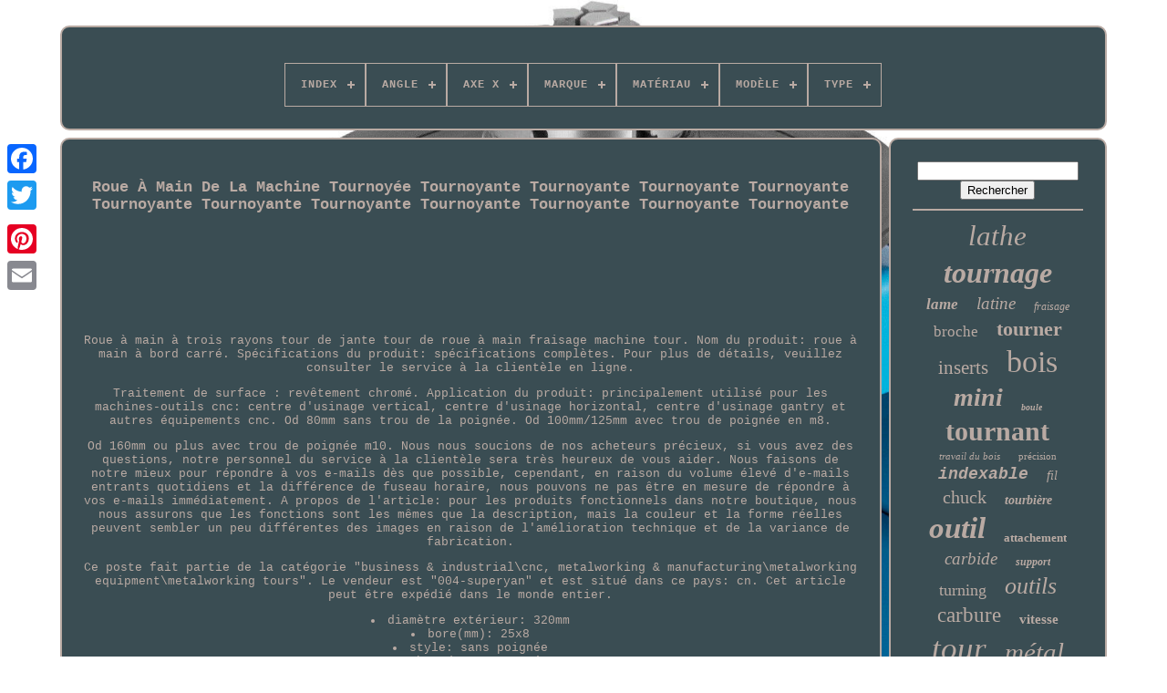

--- FILE ---
content_type: text/html; charset=utf-8
request_url: https://turninglathenew.com/fr/roue_a_main_de_la_machine_tournoyee_tournoyante_tournoyante_tournoyante_tournoyante_tournoyante_tournoyante_tournoyante_tournoyante_tournoyante_tournoyante_tournoyante_2.html
body_size: 4833
content:
<!DOCTYPE HTML>
<html> 
 <head>
	<meta http-equiv="Content-Type" content="text/html; charset=UTF-8"/>
	  <title> 	 Roue À Main De La Machine Tournoyée Tournoyante Tournoyante Tournoyante Tournoyante Tournoyante Tournoyante Tournoyante Tournoyante Tournoyante Tournoyante Tournoyante 	</title>
	<link rel="canonical" href="https://turninglathenew.com/fr/roue_a_main_de_la_machine_tournoyee_tournoyante_tournoyante_tournoyante_tournoyante_tournoyante_tournoyante_tournoyante_tournoyante_tournoyante_tournoyante_tournoyante_2.html" />
	   <link type="image/png" href="../favicon.png" rel="icon">	 
	   <meta content="width=device-width, initial-scale=1" name="viewport">
 <link type="text/css" rel="stylesheet" href="../gezisez.css">
	  <link rel="stylesheet" type="text/css" href="../dokyxirybe.css">
	<script src="../jquery-latest.min.js" type="text/javascript">
</script>
  	 	<script src="../zesy.js" type="text/javascript">
</script>   
	  <script type="text/javascript" src="../lujoqyk.js"> 
</script>
	<script async type="text/javascript" src="../cacelypumu.js">
 </script>	   
 <script src="../wywon.js" type="text/javascript" async>
</script>
<script type="text/javascript">
var a2a_config = a2a_config || {};a2a_config.no_3p = 1;	
</script> 
	<script type="text/javascript">
	window.onload = function ()
	{
		sawygit('pytujyxu', 'Rechercher', '/');
		jehyguqem("/","vyzgf", "Roue À Main De La Machine Tournoyée Tournoyante Tournoyante Tournoyante Tournoyante Tournoyante Tournoyante Tournoyante Tournoyante Tournoyante Tournoyante Tournoyante");
	}
	</script>    	
	</head>
<body data-id="354641087948"> 
		 <div style="left:0px; top:150px;" class="a2a_kit a2a_kit_size_32 a2a_floating_style a2a_vertical_style">
<a class="a2a_button_facebook">  </a>	
		 <a class="a2a_button_twitter">
</a>	 	
  <a class="a2a_button_google_plus">
</a>		
	<a class="a2a_button_pinterest">   	</a>
		  <a class="a2a_button_email">  		
 </a>
</div>
<div id="mosyhi">	  	 
		<div id="feditew">
	 <a href="../fr.html">
 </a>
<div id="rate" class="align-center">
<ul>
<li class="has-sub"><a href="../fr.html"><span>Index</span></a>
<ul>
	<li><a href="../fr/tous_les_items_tour_nouveau_tournant.html"><span>Tous les items</span></a></li>
	<li><a href="../fr/derniers_items_tour_nouveau_tournant.html"><span>Derniers items</span></a></li>
	<li><a href="../fr/les_plus_populaires_tour_nouveau_tournant.html"><span>Les plus populaires</span></a></li>
	<li><a href="/"><span>Videos récents</span></a></li>
</ul>
</li>
<li class="has-sub"><a href="/"><span>Angle</span></a>
<ul>
	<li><a href="/"><span>100pcs (8)</span></a></li>
	<li><a href="/"><span>100pcs(10box) (3)</span></a></li>
	<li><a href="/"><span>16ir Ag60 -s (2)</span></a></li>
	<li><a href="/"><span>200pcs(20box) (2)</span></a></li>
	<li><a href="/"><span>Cnmg160612-pm Yz6030 (2)</span></a></li>
	<li><a href="/"><span>Dcgt11t304-ak H01 (2)</span></a></li>
	<li><a href="/"><span>Ese C16-16-150l-4t (2)</span></a></li>
	<li><a href="/"><span>K-cast Iron (4)</span></a></li>
	<li><a href="/"><span>Knux160405r Nc3020 (2)</span></a></li>
	<li><a href="/"><span>Mgmn500-m Lf9018 (2)</span></a></li>
	<li><a href="/"><span>Mt4 (2)</span></a></li>
	<li><a href="/"><span>No Insert (4)</span></a></li>
	<li><a href="/"><span>S25s-mwlnr08 (2)</span></a></li>
	<li><a href="/"><span>Snl0025s22 (2)</span></a></li>
	<li><a href="/"><span>Snmg120404-pm Yz6030 (2)</span></a></li>
	<li><a href="/"><span>Tdc3 Tt9030 (3)</span></a></li>
	<li><a href="/"><span>Tdj2-tt8020 (17)</span></a></li>
	<li><a href="/"><span>Tdj3-tt8020 (2)</span></a></li>
	<li><a href="/"><span>Tdj4-tt8020 (4)</span></a></li>
	<li><a href="/"><span>Vnmg160404-tm Yz6030 (2)</span></a></li>
	<li><a href="../fr/derniers_items_tour_nouveau_tournant.html">Autre (2240)</a></li>
</ul>
</li>
<li class="has-sub"><a href="/"><span>Axe X</span></a>
<ul>
	<li><a href="/"><span>12 Po (3)</span></a></li>
	<li><a href="/"><span>35mm (2)</span></a></li>
	<li><a href="/"><span>Standard (6)</span></a></li>
	<li><a href="../fr/derniers_items_tour_nouveau_tournant.html">Autre (2298)</a></li>
</ul>
</li>
<li class="has-sub"><a href="/"><span>Marque</span></a>
<ul>
	<li><a href="/"><span>Assorts (7)</span></a></li>
	<li><a href="/"><span>Auzaar (3)</span></a></li>
	<li><a href="/"><span>Exotic Wood Zone (8)</span></a></li>
	<li><a href="/"><span>Findmall (8)</span></a></li>
	<li><a href="/"><span>Grizzly (4)</span></a></li>
	<li><a href="/"><span>Hartwana (15)</span></a></li>
	<li><a href="/"><span>Haywhnkn® (5)</span></a></li>
	<li><a href="/"><span>Intbuying (13)</span></a></li>
	<li><a href="/"><span>Intsupermai® (3)</span></a></li>
	<li><a href="/"><span>Iron Root (3)</span></a></li>
	<li><a href="/"><span>Mini-tour (3)</span></a></li>
	<li><a href="/"><span>Nova (4)</span></a></li>
	<li><a href="/"><span>Preasion (6)</span></a></li>
	<li><a href="/"><span>Preasion® (3)</span></a></li>
	<li><a href="/"><span>Rockler (3)</span></a></li>
	<li><a href="/"><span>Sans Marque (91)</span></a></li>
	<li><a href="/"><span>Sfx (4)</span></a></li>
	<li><a href="/"><span>Techtongda (7)</span></a></li>
	<li><a href="/"><span>Thomletha (4)</span></a></li>
	<li><a href="/"><span>Vevor (3)</span></a></li>
	<li><a href="../fr/derniers_items_tour_nouveau_tournant.html">Autre (2112)</a></li>
</ul>
</li>
<li class="has-sub"><a href="/"><span>Matériau</span></a>
<ul>
	<li><a href="/"><span>Acier (14)</span></a></li>
	<li><a href="/"><span>Acier Allié (5)</span></a></li>
	<li><a href="/"><span>Acier Au Tungstène (3)</span></a></li>
	<li><a href="/"><span>Acier Tungstène (2)</span></a></li>
	<li><a href="/"><span>Alliage Dur (5)</span></a></li>
	<li><a href="/"><span>Bois (2)</span></a></li>
	<li><a href="../fr/derniers_items_tour_nouveau_tournant.html">Autre (2278)</a></li>
</ul>
</li>
<li class="has-sub"><a href="/"><span>Modèle</span></a>
<ul>
	<li><a href="/"><span>900w (2)</span></a></li>
	<li><a href="/"><span>Kgmr1010k-2-125 (2)</span></a></li>
	<li><a href="/"><span>Rockler 720 (2)</span></a></li>
	<li><a href="/"><span>Shop Made (2)</span></a></li>
	<li><a href="/"><span>Turning Wood Blank (5)</span></a></li>
	<li><a href="/"><span>W10003m (2)</span></a></li>
	<li><a href="/"><span>Wm210v (13)</span></a></li>
	<li><a href="/"><span>1432679321 (2)</span></a></li>
	<li><a href="/"><span>1677026641 (2)</span></a></li>
	<li><a href="/"><span>5786370899 (2)</span></a></li>
	<li><a href="/"><span>9278352914 (4)</span></a></li>
	<li><a href="../fr/derniers_items_tour_nouveau_tournant.html">Autre (2271)</a></li>
</ul>
</li>
<li class="has-sub"><a href="../fr/type.html"><span>Type</span></a>
<ul>
	<li><a href="../fr/type/bowl.html"><span>Bowl (4)</span></a></li>
	<li><a href="/"><span>Bowl Blanks (29)</span></a></li>
	<li><a href="/"><span>Centre De Tournage (5)</span></a></li>
	<li><a href="/"><span>Chisels (3)</span></a></li>
	<li><a href="../fr/type/cnc.html"><span>Cnc (6)</span></a></li>
	<li><a href="/"><span>Combination (8)</span></a></li>
	<li><a href="/"><span>Droit (3)</span></a></li>
	<li><a href="/"><span>Face Mill (3)</span></a></li>
	<li><a href="/"><span>Lathe (4)</span></a></li>
	<li><a href="../fr/type/lathe_chuck.html"><span>Lathe Chuck (8)</span></a></li>
	<li><a href="/"><span>Lathes (23)</span></a></li>
	<li><a href="/"><span>Lathes Accessories (11)</span></a></li>
	<li><a href="/"><span>Live Center (8)</span></a></li>
	<li><a href="/"><span>Tabletop Lathe (4)</span></a></li>
	<li><a href="/"><span>Turning Blanks (4)</span></a></li>
	<li><a href="/"><span>Turning Chuck (4)</span></a></li>
	<li><a href="/"><span>Turning Chuck Insert (3)</span></a></li>
	<li><a href="/"><span>Turning Wood Blanks (4)</span></a></li>
	<li><a href="/"><span>Wood Lathe (9)</span></a></li>
	<li><a href="/"><span>Wood Turning Chuck (3)</span></a></li>
	<li><a href="../fr/derniers_items_tour_nouveau_tournant.html">Autre (2163)</a></li>
</ul>
</li>
</ul>
</div>
 </div> 
<div id="cyxoz">	  	 
<!--***************************************************************************************-->
<div id="xegynifa"> 	 
				    <div id="neko">	 	 	   	  </div>
				 	<h1 class="[base64]">Roue À Main De La Machine Tournoyée Tournoyante Tournoyante Tournoyante Tournoyante Tournoyante Tournoyante Tournoyante Tournoyante Tournoyante Tournoyante Tournoyante </h1>   <br/> 	 
<br/>	     <br/>		 	
 	<br/>
	<br/>	
 <br/> 	  
	 <br/> 
	  <br/>   
	 <br/>Roue à main à trois rayons tour de jante tour de roue à main fraisage machine tour. Nom du produit: roue à main à bord carré. Spécifications du produit: spécifications complètes. Pour plus de détails, veuillez consulter le service à la clientèle en ligne.	
  <p>
  Traitement de surface : revêtement chromé. Application du produit: principalement utilisé pour les machines-outils cnc: centre d'usinage vertical, centre d'usinage horizontal, centre d'usinage gantry et autres équipements cnc. Od 80mm sans trou de la poignée. Od 100mm/125mm avec trou de poignée en m8.
</p>   	<p>
	 Od 160mm ou plus avec trou de poignée m10. Nous nous soucions de nos acheteurs précieux, si vous avez des questions, notre personnel du service à la clientèle sera très heureux de vous aider. Nous faisons de notre mieux pour répondre à vos e-mails dès que possible, cependant, en raison du volume élevé d'e-mails entrants quotidiens et la différence de fuseau horaire, nous pouvons ne pas être en mesure de répondre à vos e-mails immédiatement. A propos de l'article: pour les produits fonctionnels dans notre boutique, nous nous assurons que les fonctions sont les mêmes que la description, mais la couleur et la forme réelles peuvent sembler un peu différentes des images en raison de l'amélioration technique et de la variance de fabrication.	  </p>
 Ce poste fait partie de la catégorie "business & industrial\cnc, metalworking & manufacturing\metalworking equipment\metalworking tours". Le vendeur est "004-superyan" et est situé dans ce pays: cn. Cet article peut être expédié dans le monde entier.<p>
<li>diamètre extérieur: 320mm</li>
<li>bore(mm): 25x8</li>
<li>style: sans poignée</li>
<li>brand: non marqué</li>
<li>matière traitée: fonte</li>
<li>contrôle: cnc</li>
<li>type de machine: tour de roue</li>
<li>phase: simple</li>
<li>année modèle: 2021</li>
<li>distance entre les centres: moins de 10 in</li>
<li>vitesse maximale de la broche (rpm) : inférieure à 1500 (=1500)</li>
<li>swing sur le lit: moins de 10 in</li>
<li>modèle: roue à main</li>
</ol>
 </p>	<br/>	  
	 <br/>
				  	<script type="text/javascript">
					velem();
</script> 
   	<div style="margin:10px auto;width:200px;" class="a2a_kit a2a_kit_size_32 a2a_default_style"> 
<a class="a2a_button_facebook"></a>
	<a class="a2a_button_twitter">	
</a>
<a class="a2a_button_google_plus">	
 </a>	
					<a class="a2a_button_pinterest">	
 </a>
<!--***************************************************************************************-->
<a class="a2a_button_email">	</a>
 </div> 
 </div>	 
<div id="punasiw">	
<div id="pytujyxu">	 	
<hr>   
 </div> 	
 <div id="gekegajo"> 
   </div>
				    <div id="ramuby">	
					<a style="font-family:Merlin;font-size:31px;font-weight:normal;font-style:italic;text-decoration:none" href="../fr/t/lathe.html">lathe</a><a style="font-family:Matura MT Script Capitals;font-size:32px;font-weight:bolder;font-style:oblique;text-decoration:none" href="../fr/t/tournage.html">tournage</a><a style="font-family:Footlight MT Light;font-size:17px;font-weight:bold;font-style:oblique;text-decoration:none" href="../fr/t/lame.html">lame</a><a style="font-family:Footlight MT Light;font-size:19px;font-weight:lighter;font-style:oblique;text-decoration:none" href="../fr/t/latine.html">latine</a><a style="font-family:Gill Sans Condensed Bold;font-size:12px;font-weight:normal;font-style:oblique;text-decoration:none" href="../fr/t/fraisage.html">fraisage</a><a style="font-family:OzHandicraft BT;font-size:17px;font-weight:lighter;font-style:normal;text-decoration:none" href="/">broche</a><a style="font-family:Century Gothic;font-size:22px;font-weight:bold;font-style:normal;text-decoration:none" href="../fr/t/tourner.html">tourner</a><a style="font-family:Brooklyn;font-size:21px;font-weight:normal;font-style:normal;text-decoration:none" href="../fr/t/inserts.html">inserts</a><a style="font-family:CG Times;font-size:34px;font-weight:lighter;font-style:normal;text-decoration:none" href="../fr/t/bois.html">bois</a><a style="font-family:Century Schoolbook;font-size:28px;font-weight:bolder;font-style:oblique;text-decoration:none" href="../fr/t/mini.html">mini</a><a style="font-family:Arial MT Condensed Light;font-size:10px;font-weight:bolder;font-style:italic;text-decoration:none" href="../fr/t/boule.html">boule</a><a style="font-family:CG Times;font-size:30px;font-weight:bold;font-style:normal;text-decoration:none" href="../fr/t/tournant.html">tournant</a><a style="font-family:Bookman Old Style;font-size:11px;font-weight:lighter;font-style:italic;text-decoration:none" href="../fr/t/travail_du_bois.html">travail du bois</a><a style="font-family:Erie;font-size:11px;font-weight:normal;font-style:normal;text-decoration:none" href="/">précision</a><a style="font-family:Courier New;font-size:18px;font-weight:bold;font-style:italic;text-decoration:none" href="../fr/t/indexable.html">indexable</a><a style="font-family:Merlin;font-size:14px;font-weight:normal;font-style:oblique;text-decoration:none" href="../fr/t/fil.html">fil</a><a style="font-family:Kino MT;font-size:20px;font-weight:lighter;font-style:normal;text-decoration:none" href="../fr/t/chuck.html">chuck</a><a style="font-family:Expo;font-size:14px;font-weight:bolder;font-style:italic;text-decoration:none" href="../fr/t/tourbiere.html">tourbière</a><a style="font-family:Georgia;font-size:33px;font-weight:bold;font-style:oblique;text-decoration:none" href="../fr/t/outil.html">outil</a><a style="font-family:Modern;font-size:13px;font-weight:bold;font-style:normal;text-decoration:none" href="../fr/t/attachement.html">attachement</a><a style="font-family:Palatino;font-size:19px;font-weight:normal;font-style:oblique;text-decoration:none" href="../fr/t/carbide.html">carbide</a><a style="font-family:Merlin;font-size:12px;font-weight:bolder;font-style:italic;text-decoration:none" href="/">support</a><a style="font-family:Century Gothic;font-size:18px;font-weight:normal;font-style:normal;text-decoration:none" href="/">turning</a><a style="font-family:Trebuchet MS;font-size:26px;font-weight:normal;font-style:oblique;text-decoration:none" href="../fr/t/outils.html">outils</a><a style="font-family:GV Terminal;font-size:23px;font-weight:normal;font-style:normal;text-decoration:none" href="../fr/t/carbure.html">carbure</a><a style="font-family:Arial MT Condensed Light;font-size:15px;font-weight:bolder;font-style:normal;text-decoration:none" href="../fr/t/vitesse.html">vitesse</a><a style="font-family:Arial Black;font-size:35px;font-weight:lighter;font-style:italic;text-decoration:none" href="../fr/t/tour.html">tour</a><a style="font-family:Lincoln;font-size:29px;font-weight:lighter;font-style:italic;text-decoration:none" href="../fr/t/metal.html">métal</a><a style="font-family:Colonna MT;font-size:24px;font-weight:lighter;font-style:oblique;text-decoration:none" href="../fr/t/insert.html">insert</a><a style="font-family:Courier;font-size:25px;font-weight:lighter;font-style:normal;text-decoration:none" href="../fr/t/tournure.html">tournure</a><a style="font-family:Minion Web;font-size:13px;font-weight:bolder;font-style:oblique;text-decoration:none" href="../fr/t/outillage.html">outillage</a><a style="font-family:Donata;font-size:15px;font-weight:bold;font-style:oblique;text-decoration:none" href="../fr/t/centre.html">centre</a><a style="font-family:Arial Narrow;font-size:16px;font-weight:bolder;font-style:oblique;text-decoration:none" href="../fr/t/tour_de_bois.html">tour de bois</a><a style="font-family:Matura MT Script Capitals;font-size:16px;font-weight:normal;font-style:oblique;text-decoration:none" href="../fr/t/le_tournage.html">le tournage</a><a style="font-family:Cursive Elegant;font-size:27px;font-weight:bold;font-style:oblique;text-decoration:none" href="../fr/t/machine.html">machine</a>  
				 		</div> 		
 </div>  
</div>
		   	 <div id="fuhugopuf">   
<ul> 
	 	<li>
<!--***************************************************************************************
	a
***************************************************************************************-->
<a href="../fr.html"> 
Index 
	</a>
					 </li>
<li>	
					  	<a href="../fr/noqy.html">Nous écrire	
</a>  
 	</li>
					 <li>		
		 <a href="../fr/privacypolicy.html"> 
  Déclaration de confidentialité 
 </a> 
</li>
<li>	  
	 <a href="../fr/terms_of_service.html">  
Termes d'utilisation 
</a> 
 </li> 	 
<!--***************************************************************************************-->
<li>  	
<a href="/"> 
EN
   </a>  
					&nbsp;
					<a href="/">     FR	 
  </a> 	
  </li> 
<div style="margin:10px auto;width:200px;" class="a2a_kit a2a_kit_size_32 a2a_default_style">
<a class="a2a_button_facebook">
 </a>	
<a class="a2a_button_twitter">	 </a>
					 	<a class="a2a_button_google_plus"></a>	 
 <a class="a2a_button_pinterest">
</a>
					      <a class="a2a_button_email">  	 </a> 
						</div> 
 </ul> 
			</div>	 
 </div> 	
<!--***************************************************************************************
	SCRIPT
***************************************************************************************-->
<script type="text/javascript" src="../menu/page.js">
</script> 	
<script defer src="https://static.cloudflareinsights.com/beacon.min.js/vcd15cbe7772f49c399c6a5babf22c1241717689176015" integrity="sha512-ZpsOmlRQV6y907TI0dKBHq9Md29nnaEIPlkf84rnaERnq6zvWvPUqr2ft8M1aS28oN72PdrCzSjY4U6VaAw1EQ==" data-cf-beacon='{"version":"2024.11.0","token":"93aed646a4904a93a9b0077b6ef92048","r":1,"server_timing":{"name":{"cfCacheStatus":true,"cfEdge":true,"cfExtPri":true,"cfL4":true,"cfOrigin":true,"cfSpeedBrain":true},"location_startswith":null}}' crossorigin="anonymous"></script>
</body> 
	  </html>

--- FILE ---
content_type: text/css
request_url: https://turninglathenew.com/gezisez.css
body_size: 1183
content:
#fuhugopuf	{  	border-radius:10px;

 border:2px solid #B9AAA3;
 		padding:24px; 

	 	background-color:#3A4D53;
	display:block;	 	margin:0px 8px;	  }  	
	

	

#hevodec input[type="text"]	{	 

margin:0px 10px 10px 0px;
	width:61%;		} 
  	
   #xegynifa img	{	

		border-radius:10px; 

  border-style:double;  
  

	border-width:2px;		margin:4px;  	max-width:90%;  	border-color:#B9AAA3;	  		height:auto; } 

/*****************************************************************************************/
#neko	{
 
	margin:0px auto 8px auto;

 
width:100%;	}	


		#hevodec input	{	 
	border-radius:2px; 	 	border:2px solid #B9AAA3;padding:4px;
	} 
 

H1	{
 

 

font-size:17px;
} 		

  #xegynifa ol	{  
	
  	padding:0px;		
  margin:0px;
   	list-style-type:circle; }


 
	  #tymadujyp:hover	{ 

	 
border-color:transparent #FFFFFF transparent transparent;
 
}	

hr	{
 

	margin:10px 0px;   		border:1px solid #B9AAA3; 
  }
 	 
 #ramuby a	{		text-overflow:ellipsis;		 display:inline-block;	
	overflow:hidden;

	margin:0px 10px;	   	max-width:100%; 
		word-wrap:normal;



}

 #xegynifa ol li	{  		

	margin:0px 10px;
  
}
	  
 
 
 #hevodec input[type="submit"]	{
 background-color:#3A4D53;   	color:#B9AAA3; 
 	} 	  

/*****************************************************************************************/
#feditew img	{ 	 	 	
max-width:100%; 		
 } 	 





#feditew	{ 
  	border-radius:10px;
	
 	display:block;	padding:24px;	margin:0px 8px;

	border:2px solid #B9AAA3;
 
 	background-color:#3A4D53;	
 

}
	 



 #monoqe	{	 
 	border-color:transparent transparent transparent #B9AAA3;
 


	margin:10px;	   	height:0;
  	display:inline-block;	width:0; 
 	border-style:solid;  
border-width:10px 0 10px 20px; 
	} 
	 #gekegajo	{  
	width:95%;  
  margin:0px auto 8px auto;} 


	#fuhugopuf ul	{   	display:inline-block;margin:0px;
  

	padding:0px;	

}



#xegynifa ul	{ 				list-style-type:none;
	margin:0px;  	padding:0px; 

} 
 #gekegajo:empty	{	display:none;
  	   } 
	
/*****************************************************************************************/
#fuhugopuf li	{


 
  	margin:11px 14px; display:inline-block;  	}
	 #xegynifa	{	
 	  	border-radius:10px;
 
display:table-cell; 	
	padding:24px;
 	color:#B9AAA3;
		border:2px solid #B9AAA3; 
	background-color:#3A4D53;
 	
  	width:79%; 	 } 
 #monoqe:hover	{    
border-color:transparent transparent transparent #FFFFFF;


   	}


 

#cyxoz div	{			  	vertical-align:top;  	border-spacing:0px;  	 

 } 

 
a	{ 
 	font-weight:normal;  	 
	display:inline-block; 		text-decoration:none;	 
  color:#B9AAA3;} 
#punasiw	{
 	 	 	padding:24px;  		width:21%;	
	
 	color:#B9AAA3;		 	 	border-radius:10px;   	display:table-cell;	
	 		border:2px solid #B9AAA3;		

 	background-color:#3A4D53;	 }
 	


		 
/*****************************************************************************************/
#mosyhi	{	 
width:91%; 	margin:28px auto 29px auto;
 } 
html, body	{
	font-family:Courier;	margin:0 0 0 0;	text-align:center; 	font-size:13px; 		height:100%;


	
		
	background-size:cover;		 		background-image:url("turning_lathe_new_sbb.jpg"); 

 }

	

#rate	{  

 text-align:left;	}	
	
  

#neko:empty	{	 	
display:none;   
} 
	
	
.a2a_default_style	{  	

	
  display:none;	 	}		 

  
#hevodec input[type="submit"]:active	{  
	opacity:0.7; 
filter:alpha(opacity=70);		
}	 


 #tymadujyp	{ 
	

 	display:inline-block; 	width:0; 		border-width:10px 20px 10px 0;    	border-style:solid; 
 border-color:transparent #B9AAA3 transparent transparent; 


	margin:10px; 
	height:0;  }
#xegynifa img:hover	{	
border-radius:10px; 	 	border-color:#B9AAA3;
}
 
 
#cyxoz	{
	 		 display:table;
  	table-layout:fixed; 		width:100%; 

  
	border-spacing:8px;	 		} 
 
#xegynifa ul li	{

 
  display:inline;
 
} 



 	@media only screen and (max-width: 1020px)	{
 		      .a2a_default_style	{ 
 

	display:block; 		
}	
	 

 
/****************************************************************************************

	.a2a_floating_style.a2a_vertical_style

****************************************************************************************/
.a2a_floating_style.a2a_vertical_style	{	
  
display:none;  }		

   
	  }		 
@media only screen and (max-width: 760px), (min-device-width: 760px) and (max-device-width: 1024px)	{ 
#xegynifa	{ 
		width:100%; 	   		display:block; 
		padding:10px 5px;  margin:10px 0px;
  }

#mosyhi	{	margin:8px auto; 
 		width:80%;  		padding:0px;   		display:block;	}
  
   #fuhugopuf li	{
 	display:block;    


} 	


.a2a_default_style	{   	display:block;

}	

/*****************************************************************************************/
#feditew	{
	 


width:100%;  margin:10px 0px; 
		padding:5px;

 		display:block;  }		
 
#fuhugopuf	{
 width:100%; 		 		padding:10px 5px;  
			display:block;
			margin:10px 0px;}	
#ramuby	{



   
margin:10px;


 }
 


.a2a_floating_style.a2a_vertical_style	{	  

	 display:none;


}
	



#hevodec	{ 
  
margin:10px;  	}   

 	#cyxoz	{ 		
display:block;
 		padding:0px;

		width:100%; 
		margin:0px;		 		} 
 #punasiw	{

 	 		display:block;
 
		margin:10px 0px;  		padding:5px;
  width:100%;
	}
	

 		 	}

--- FILE ---
content_type: text/css
request_url: https://turninglathenew.com/dokyxirybe.css
body_size: 1632
content:
#rate,
#rate ul,
#rate ul li,
#rate ul li a,
#rate #menu-button	{ 
 
 
  -webkit-box-sizing: border-box;	
  position: relative; 	 
  padding: 0; 
  box-sizing: border-box;   	
  border: 0;	
  display: block;
  -moz-box-sizing: border-box;margin: 0; 	

  list-style: none;
	

  line-height: 1; 	} 

 #rate:after,
#rate > ul:after	{			 content: ".";	
	 
  display: block;
 
  line-height: 0;

 		
  clear: both; 	 

  visibility: hidden; 
  height: 0;				

	}
	

	#rate #menu-button	{display: none;	 } 

/*****************************************************************************************/
#rate	{	 	background: #3A4D53;	
 	}

	#rate > ul > li	{  
  
 border:1px solid #B9AAA3; 

 
  float: center;   	  }    	
 #rate.align-center > ul	{ 	 	 


  text-align: center; font-size: 0; 		 }
		

#rate.align-center > ul > li	{ 	

  float: none;
 display: inline-block;  
}
 #rate.align-center ul ul	{
	 text-align: left;	
}

  

  #rate.align-right > ul > li	{  
float: right;

	   }	
 
#rate > ul > li > a	{	 	 

  font-weight: 700;
	 padding: 17px;
 
  text-decoration: none;	
 	
  letter-spacing: 1px; 
  text-transform: uppercase;	

  color: #B9AAA3; 
  font-size: 12px;   
}

 
 #rate > ul > li:hover > a	{
 
}
		
 
 #rate > ul > li.has-sub > a	{ 

 padding-right: 30px; }  


#rate > ul > li.has-sub > a:after	{   	
 position: absolute;	
	
  width: 8px;

  content: '';	 
  top: 22px; 
 
  display: block;	
  	 	
  height: 2px;	 	
  right: 11px;	
  background: #B9AAA3;	}


#rate > ul > li.has-sub > a:before	{	
	
 

  -o-transition: all .25s ease; 	

  height: 8px;	 

 position: absolute; 
	 	
  -moz-transition: all .25s ease;  
  right: 14px; 


  transition: all .25s ease;

  width: 2px; 
 

  -webkit-transition: all .25s ease; 	



  background: #B9AAA3;



  content: '';    
  display: block;  

  top: 19px;			
  -ms-transition: all .25s ease; 			} 
 #rate > ul > li.has-sub:hover > a:before	{
 	
 top: 23px; 	
  height: 0;	}	 
 #rate ul ul	{	

 position: absolute;  	 
  left: -9999px;
}

#rate.align-right ul ul	{
		    
	
text-align: right; 

}
 		 
 #rate ul ul li	{   
  -o-transition: all .25s ease;
  
  -webkit-transition: all .25s ease;	

  -ms-transition: all .25s ease;
   height: 0;	
 
	 
  transition: all .25s ease;	
  -moz-transition: all .25s ease; 	}
 
 
 #rate li:hover > ul	{  

	
 
 left: auto;	

 
		 }
 #rate.align-right li:hover > ul	{	   

left: auto;

 

  right: 0;	} 

 	#rate li:hover > ul > li	{  
 height: auto;

		}	


#rate ul ul ul	{ 
 
 
  top: 0;	margin-left: 100%;
	}  
	
 #rate.align-right ul ul ul	{   
  margin-right: 100%;   
margin-left: 0; }   		
	 #rate ul ul li a	{   



  width: 220px;
 
  text-decoration: none;  border: 1px solid #B9AAA3;  
  padding: 11px 15px;  
  font-size: 12px;
   


  color: #B9AAA3;	


  background: #3A4D53;
	  
  font-weight: 400;



}		 
 
/*****************************************************************************************/
#rate ul ul li:last-child > a,
#rate ul ul li.last-item > a	{ 
 


} 

#rate ul ul li:hover > a,
#rate ul ul li a:hover	{      	
font-weight:bolder; 
 } 
	   

 	#rate ul ul li.has-sub > a:after	{ 

  
  top: 16px;



  background: #B9AAA3;	  	
  width: 8px; 		  
 position: absolute;	
 
  content: '';	

  right: 11px;   	
  display: block;

 
  height: 2px;}
 	

 #rate.align-right ul ul li.has-sub > a:after	{
right: auto; 	
 
  left: 11px;   } 
#rate ul ul li.has-sub > a:before	{	 
	
 
  top: 13px; 		 position: absolute;		
  background: #B9AAA3;	 
  width: 2px;
  display: block;  

  -moz-transition: all .25s ease;
		 
  -o-transition: all .25s ease;		
  height: 8px;
 
  right: 14px; 
  -webkit-transition: all .25s ease;
  -ms-transition: all .25s ease;

	
  content: '';
	 
  transition: all .25s ease;
   } 
  #rate.align-right ul ul li.has-sub > a:before	{ 
 right: auto; 

  left: 14px;  }
  
	 #rate ul ul > li.has-sub:hover > a:before	{
			 

top: 17px;
  height: 0; 
	
}    
	
  @media all and (max-width: 768px), only screen and (-webkit-min-device-pixel-ratio: 2) and (max-width: 1024px), only screen and (min--moz-device-pixel-ratio: 2) and (max-width: 1024px), only screen and (-o-min-device-pixel-ratio: 2/1) and (max-width: 1024px), only screen and (min-device-pixel-ratio: 2) and (max-width: 1024px), only screen and (min-resolution: 192dpi) and (max-width: 1024px), only screen and (min-resolution: 2dppx) and (max-width: 1024px)	{  
#rate	{ 

 
width: 100%;
 
 } 
 #rate ul	{	
	 
width: 100%; 


    display: none;
 }



  

	 #rate.align-center > ul	{		


	 text-align: left;
	


 }


 #rate ul li	{ 

 

  

    border-top: 1px solid rgba(120, 120, 120, 0.2); 	width: 100%;

   	}  		
 #rate ul ul li,
  #rate li:hover > ul > li	{ 

	   

height: auto; 
  }

	
#rate ul li a,
  #rate ul ul li a	{   
    border-bottom: 0;width: 100%;
 	}



 #rate > ul > li	{ 		 float: none;

} 
	 

#rate ul ul li a	{	 

padding-left: 25px;


	
 	 } 
 
#rate ul ul ul li a	{		

	
 padding-left: 35px;
  	} 	
 
#rate ul ul li a	{  	
	
    background: none; 
	color: #B9AAA3;  	 } 




 

/*****************************************************************************************/
#rate ul ul li:hover > a,
  #rate ul ul li.active > a	{ 
	  font-weight:bolder;
 } 

	 

 

/*****************************************************************************************/
#rate ul ul,
  #rate ul ul ul,
  #rate.align-right ul ul	{
	
    text-align: left;
 
    left: 0;  
 
    width: 100%;


    margin: 0;
 	
position: relative;  

}		  
		#rate > ul > li.has-sub > a:after,
  #rate > ul > li.has-sub > a:before,
  #rate ul ul > li.has-sub > a:after,
  #rate ul ul > li.has-sub > a:before	{
 	display: none;
 
	}

	  
 #rate #menu-button	{	 
    padding: 17px;
 
	border: 1px solid #B9AAA3;	 
    font-size: 12px;   	
    font-weight: 700;
   display: block;	

 
 
    cursor: pointer;	 
	
    color: #B9AAA3; 
  
    text-transform: uppercase;  		}			
 

#rate #menu-button:after	{
   
 	

    content: ''; 

    top: 22px;

 
    width: 20px;		
    border-top: 2px solid #B9AAA3;	 

    border-bottom: 2px solid #B9AAA3; 	
		

    right: 17px;	 
 position: absolute;  

  
    display: block;	

    height: 4px;	  }

#rate #menu-button:before	{ 	 position: absolute;    
    right: 17px;  
    width: 20px;
    background: #B9AAA3;
 
    top: 16px; 

    height: 2px;		
	

    content: ''; 	

 
    display: block;	}
 #rate #menu-button.menu-opened:after	{
	   
    -o-transform: rotate(45deg);  



    transform: rotate(45deg);
	  
    border: 0;   
    height: 2px;

	background: #B9AAA3;	
    -moz-transform: rotate(45deg);
 
		

    width: 15px;    
 
    -ms-transform: rotate(45deg);	
    -webkit-transform: rotate(45deg);top: 23px;	 
  }  


#rate #menu-button.menu-opened:before	{	  

	background: #B9AAA3;



    -o-transform: rotate(-45deg);top: 23px; 
  

    width: 15px; 

    transform: rotate(-45deg);	   
    -webkit-transform: rotate(-45deg);
	
 	
    -moz-transform: rotate(-45deg);	 
    -ms-transform: rotate(-45deg); 

 
}    
 #rate .submenu-button	{ 

	
    display: block; 	position: absolute; 
    border-left: 1px solid #B9AAA3; 
    width: 46px;

    cursor: pointer;
  	
    height: 46px; 
	 
    right: 0;
  
	

    z-index: 99;
  
    top: 0;
}
	#rate .submenu-button.submenu-opened	{	background: #B9AAA3;		 } 	
#rate ul ul .submenu-button	{ 

height: 34px;    
    width: 34px;  

 
}
 


	
/*****************************************************************************************/
#rate .submenu-button:after	{	
    width: 8px;	
position: absolute;   
 
    top: 22px;


    right: 19px;
	 
    height: 2px;


    display: block;		 
    background: #B9AAA3;
  
    content: '';

 
} 
#rate ul ul .submenu-button:after	{	 top: 15px;	

    right: 13px; 

 

}

	
 #rate .submenu-button.submenu-opened:after	{
 background: #3A4D53;	}	

#rate .submenu-button:before	{


    width: 2px;
   
    background: #B9AAA3;
 	 
    display: block;

position: absolute;  


    top: 19px;
    right: 22px;		

 
    content: '';	
  
    height: 8px;  

}
 	

#rate ul ul .submenu-button:before	{ 

 
  top: 12px;  	
    right: 16px; 	}	 	


 	
	 
#rate .submenu-button.submenu-opened:before	{	
   
display: none;
	 } 
 
 
  
}